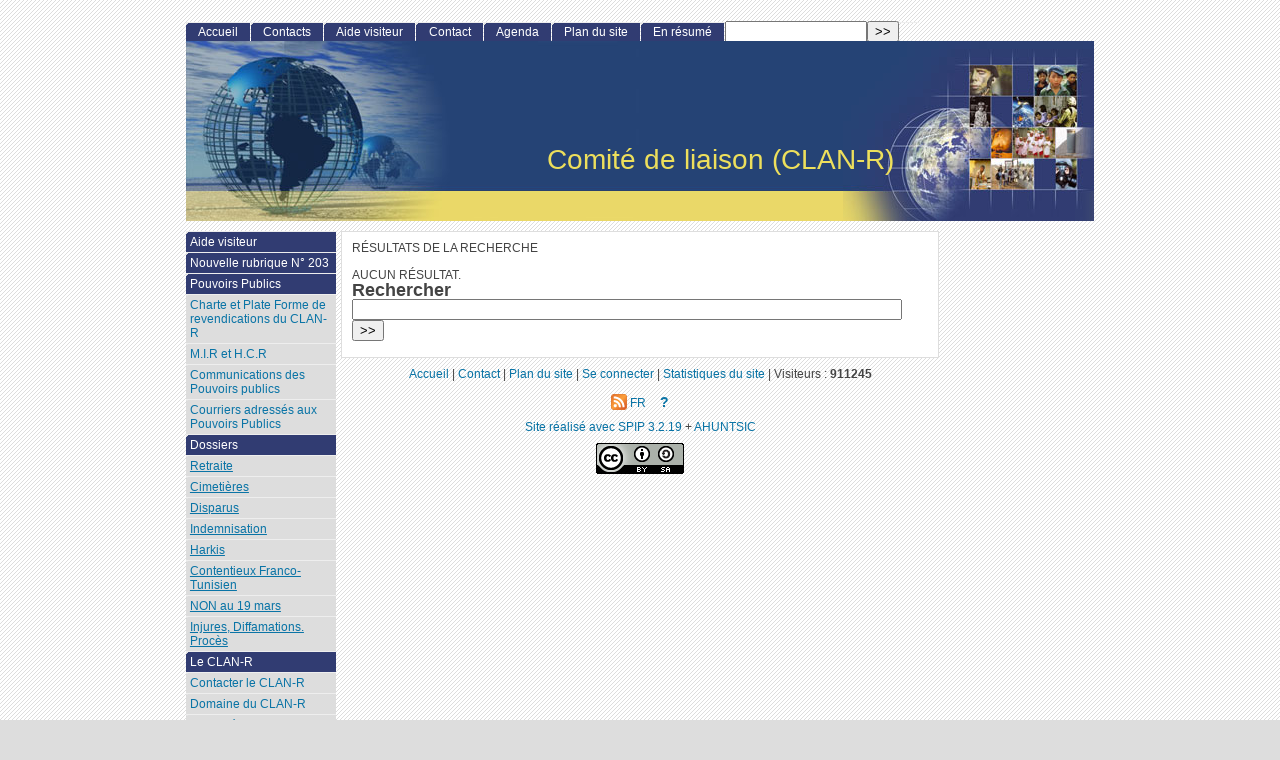

--- FILE ---
content_type: text/html; charset=utf-8
request_url: http://www.clan-r.org/portail/spip.php?page=recherche&lang=fr
body_size: 6318
content:
<!DOCTYPE html PUBLIC "-//W3C//DTD XHTML 1.0 Strict//EN"
        "https://www.w3.org/TR/xhtml1/DTD/xhtml1-strict.dtd">
<html xmlns="https://www.w3.org/1999/xhtml" xml:lang="fr" lang="fr" dir="ltr">
<head>
  <title>[Comité de liaison (CLAN-R)] : Résultats de la recherche</title>
  <!-- META DATA -->
	<meta http-equiv="Content-Type" content="text/html; charset=utf-8" />
	<meta http-equiv="Content-language" content="fr" />
	<meta name="language" content="fr" />
	<meta http-equiv="Content-Style-Type" content="text/css" />
	<meta http-equiv="Content-Script-Type" content="text/javascript" />
	<meta name="generator" content="SPIP 3.2.19 [24208]" />
	<meta name="robots" content="index,follow" />
	<link rel="schema.DCTERMS"  href="https://purl.org/dc/terms/" />
	<link rel="schema.DC"       href="https://purl.org/dc/elements/1.1/" />

  
	<!-- META pages recapitulatives - META summary pages -->

  <meta name="keywords" content="Pouvoirs Publics,Le CLAN-R,Dossiers,Nouvelles,Le CLAN-R conseille,Communication,Aide visiteur,Points de vue,Histoire et m&#233;moires,Parlement,PHOTOS ET VIDEOS,Comm&#233;morations ,Commission Histoire et R&#233;alit&#233; des Faits,Ev&#232;nements,BIBLIOGRAPHIE,Nouvelles d&#039;ailleurs...,Nouvelle rubrique N&#176; 203" />
  <meta name="description" content="Portail officiel du Comit&#233; de Liaison des Associations Nationales de Rapatri&#233;s. Les documents publi&#233;s ici, ainsi que les annonces, fichiers, repr&#233;sentent la Communication officielle sur Internet du CLAN-R. " />
  <meta name="author" content="websahib" />
  <!-- META Dublin Core - voir: http://uk.dublincore.org/documents/dcq-html/  -->
  <meta name="DC.title" content="Comité de liaison (CLAN-R)" />
  <meta name="DC.language" scheme="ISO639-1" content="fr" />
  <meta name="DC.identifier" scheme="DCTERMS.URI" content="https://clan-r.org/portail" />
  <meta name="DC.source" scheme="DCTERMS.URI" content="https://clan-r.org/portail" />
  <meta name="DC.creator" content="websahib" />
  <meta name="DC.description" content="Portail officiel du Comit&#233; de Liaison des Associations Nationales de Rapatri&#233;s. Les documents publi&#233;s ici, ainsi que les annonces, fichiers, (...)" />
  <meta name="DC.subject" content="Pouvoirs Publics,Le CLAN-R,Dossiers,Nouvelles,Le CLAN-R conseille,Communication,Aide visiteur,Points de vue,Histoire et mémoires,Parlement,PHOTOS ET VIDEOS,Commémorations ,Commission Histoire et Réalité des Faits,Evènements,BIBLIOGRAPHIE,Nouvelles d&#039;ailleurs...,Nouvelle rubrique N&#176; 203" />
  <meta name="DC.date" scheme="ISO8601" content="2026-01-19T21:46:55Z" />



  <link rel="shortcut icon" href="squelettes-dist/spip.ico" type="image/x-icon" />

  <link rel="alternate" type="application/rss+xml" title="Syndiquer tout le site : Comité de liaison (CLAN-R)" href="spip.php?page=backend" />  <link rel="stylesheet" href="prive/spip_style.css" type="text/css" media="all" />
	
	<link rel="stylesheet" href="plugins/auto/ahuntsic/v2.0.8/styles/base.css" type="text/css" media="projection, screen, tv" />
	<link rel="stylesheet" href="plugins/auto/ahuntsic/v2.0.8/styles/alter.css" type="text/css" media="projection, screen, tv" />
	
	
	
	<link rel="stylesheet" href="https://clan-r.org/portail/plugins/auto/ahuntsic/v2.0.8/styles/print.css" type="text/css" media="print" />



<script type="text/javascript">/* <![CDATA[ */
var box_settings = {tt_img:true,sel_g:"#documents_portfolio a[type=\'image/jpeg\'],#documents_portfolio a[type=\'image/png\'],#documents_portfolio a[type=\'image/gif\']",sel_c:".mediabox",trans:"elastic",speed:"200",ssSpeed:"2500",maxW:"90%",maxH:"90%",minW:"400px",minH:"",opa:"0.9",str_ssStart:"Diaporama",str_ssStop:"Arrêter",str_cur:"{current}/{total}",str_prev:"Précédent",str_next:"Suivant",str_close:"Fermer",splash_url:""};
var box_settings_splash_width = "600px";
var box_settings_splash_height = "90%";
var box_settings_iframe = true;
/* ]]> */</script>
<!-- insert_head_css --><link rel="stylesheet" href="plugins-dist/mediabox/colorbox/black-striped/colorbox.css" type="text/css" media="all" /><link rel='stylesheet' type='text/css' media='all' href='plugins-dist/porte_plume/css/barre_outils.css?1683208985' />
<link rel='stylesheet' type='text/css' media='all' href='local/cache-css/cssdyn-css_barre_outils_icones_css-2708bb6b.css?1727356321' />
<script src="prive/javascript/jquery.js?1683208985" type="text/javascript"></script>

<script src="prive/javascript/jquery-migrate-3.0.1.js?1683208985" type="text/javascript"></script>

<script src="prive/javascript/jquery.form.js?1683208985" type="text/javascript"></script>

<script src="prive/javascript/jquery.autosave.js?1683208985" type="text/javascript"></script>

<script src="prive/javascript/jquery.placeholder-label.js?1683208985" type="text/javascript"></script>

<script src="prive/javascript/ajaxCallback.js?1683208985" type="text/javascript"></script>

<script src="prive/javascript/js.cookie.js?1683208985" type="text/javascript"></script>

<script src="prive/javascript/jquery.cookie.js?1683208985" type="text/javascript"></script>
<!-- insert_head -->
	<script src="plugins-dist/mediabox/javascript/jquery.colorbox.js?1683208984" type="text/javascript"></script>
	<script src="plugins-dist/mediabox/javascript/spip.mediabox.js?1683208984" type="text/javascript"></script><script type='text/javascript' src='plugins-dist/porte_plume/javascript/jquery.markitup_pour_spip.js?1683208985'></script>
<script type='text/javascript' src='plugins-dist/porte_plume/javascript/jquery.previsu_spip.js?1683208985'></script>
<script type='text/javascript' src='local/cache-js/jsdyn-javascript_porte_plume_start_js-53b9079d.js?1727356321'></script>

<!-- Debut CS -->
<link rel="stylesheet" href="local/couteau-suisse/header.css" type="text/css" media="all" />
<!-- Fin CS -->


<!-- Debut CS -->
<script src="plugins/auto/couteau_suisse/v1.14.4/outils/jquery.scrollto.js" type="text/javascript"></script>
<script src="plugins/auto/couteau_suisse/v1.14.4/outils/jquery.localscroll.js" type="text/javascript"></script>
<script src="local/couteau-suisse/header.js" type="text/javascript"></script>
<!-- Fin CS -->


<script src="https://clan-r.org/portail/plugins/auto/ahuntsic/v2.0.8/js/base.js"  type="text/javascript"></script>

	


<!--[if lte IE 6]>
	<style>
		#menu-rubriques a, #extra a { height: 1em; }
		#menu-rubriques li, #extra li { height: 1em; float: left; clear: both;width: 100%; }
	</style>
<![endif]-->

<!--[if IE]>
	<style>
		body * {zoom:1}
		#menu-principal *,
		#bloc-contenu * {zoom: 0}
		#menu-rubriques li { clear: none;}
	</style>
<![endif]--></head>
<body dir="ltr" class="fr recherche">
<div id="page">

<!-- *****************************************************************
  Bandeau, titre du site et menu langue
  Header and main menu (top and right) 
    ************************************************************* -->
  
<!-- L'entete du site -->
<div id="entete" class="pas_surlignable">
	<a href="https://clan-r.org/portail" title="Accueil : Comité de liaison (CLAN-R)" class="nom-site"><span>Comité de liaison (CLAN-R)</span></a>


  
</div><!-- entete -->
<!-- *****************************************************************
  Contenu principal (centre)
  Main content (center) 
    ************************************************************* -->
  <div id="bloc-contenu">
    <div class="cartouche">
      <div class="surtitre">Résultats de la recherche</div>
          </div><!-- cartouche -->
    
    
 
        
      <div class="surtitre">Aucun résultat.</div>
      <div class="detail">
        <h1 class="titre-article">Rechercher</h1>
          <div class="formulaire_spip formulaire_recherche" id="formulaire_recherche">
<form action="spip.php?page=recherche" method="get"><div class="editer-groupe">
	<input name="page" value="recherche" type="hidden"
/>
	
	<label for="recherche">Rechercher :</label>
	<input type="text" class="search text" size="10" name="recherche" id="recherche" accesskey="4" autocapitalize="off" autocorrect="off"
	/><input type="submit" class="submit" value="&gt;&gt;" title="Rechercher" />
</div></form>
</div>
          <br />
      </div><!-- detail -->
            



  </div><!-- bloc-contenu -->
  
<!-- *****************************************************************
  Menus contextuels (droite)
  Contextual menus (right) 
    ************************************************************* -->
  <div id="encart">
  
    <!-- Mots trouves -->
    

    <!-- Breves trouvees -->
    

    <!-- Auteurs trouves -->
    

  <!-- Sites Web trouves -->
    

  <!-- Messages trouves -->
  

  </div><!-- encart -->
<div id="navigation">
    <h2 class="structure">Navigation</h2>

<div class="menu" id="menu-principal">
		<ul>
			<li id="menu-principal-accueil"><a href="https://clan-r.org/portail" title="Accueil : Comité de liaison (CLAN-R)" accesskey="0">Accueil</a></li>

			
			<li class="menu-principal-rubriques"><a href="contacts">Contacts</a></li>
			
			
			<li class="menu-principal-rubriques"><a href="https://clan-r.org/portail/-aide-visiteur-">Aide visiteur</a></li>
			

			<li id="menu-principal-contact"><a href="_websahib_" title="Contact"  accesskey="7">Contact</a></li>
			
			
			<li id="menu-principal-agenda"><a class="lien" href="spip.php?page=agenda" title="Agenda"  accesskey="2">Agenda</a></li>
						

			<li id="menu-principal-plan"><a href="spip.php?page=plan" title="Plan du site" accesskey="3">Plan du site</a></li>

			

			<li id="menu-principal-resume"><a href="spip.php?page=resume" title="En résumé" accesskey="5">En résumé</a></li>
			
	
			<li id="menu-principal-recherche">
			<div class="menu" id="menu-recherche">
				<h3 class="structure">Rechercher</h3>
					<ul>
						<li>
					<div class="formulaire_spip formulaire_recherche" id="formulaire_recherche">
<form action="spip.php?page=recherche" method="get"><div class="editer-groupe">
	<input name="page" value="recherche" type="hidden"
/>
	
	<label for="recherche">Rechercher :</label>
	<input type="text" class="search text" size="10" name="recherche" id="recherche" accesskey="4" autocapitalize="off" autocorrect="off"
	/><input type="submit" class="submit" value="&gt;&gt;" title="Rechercher" />
</div></form>
</div>
			
						</li>			
					</ul>
			</div><!-- menu-recherche -->
			</li>
		</ul>
	</div>

<div class="menu" id="menu-rubriques">








	<h3 class="structure">Rubriques</h3>
	<ul>

		<li class="secteur rub26">
			<a class="lien" href="-aide-visiteur-" >Aide visiteur</a>

		
		</li>

		<li class="secteur rub203">
			<a class="lien" href="-nouvelle-rubrique-no-203-" >Nouvelle rubrique N&#176;&nbsp;203</a>

		
		</li>

		<li class="secteur rub1">
			<a class="lien" href="-pouvoirs-publics-" >Pouvoirs Publics</a>

		
			<ul>
		
				<li class="rubrique rub62">
					<a class="lien" href="-charte-et-plate-forme-de-revendications-du-" >Charte et Plate Forme de revendications du CLAN-R</a>
				</li>
		
				<li class="rubrique rub67">
					<a class="lien" href="-m-i-r-et-h-c-r-" title="Rapports du CLAN-R avec la Mission Interministérielle aux Rapatriés, et le Haut Conseil aux Rapatriés">M.I.R et H.C.R</a>
				</li>
		
				<li class="rubrique rub70">
					<a class="lien" href="-communications-des-pouvoirs-publics-" title="Textes, discours et communications en provenance des Pouvoirs Publics">Communications des Pouvoirs publics</a>
				</li>
		
				<li class="rubrique rub89">
					<a class="lien" href="-courriers-adresses-aux-pouvoirs-publics-" >Courriers adressés aux Pouvoirs Publics</a>
				</li>
		
			</ul>
		
		</li>

		<li class="secteur rub7">
			<a class="lien" href="-dossiers-" >Dossiers</a>

		
			<ul>
		
				<li class="rubrique rub69">
					<a class="lien" href="-retraite-" ><u>Retraite</u></a>
				</li>
		
				<li class="rubrique rub74">
					<a class="lien" href="-cimetieres-" ><u>Cimetières</u></a>
				</li>
		
				<li class="rubrique rub75">
					<a class="lien" href="-disparus-" ><u>Disparus</u></a>
				</li>
		
				<li class="rubrique rub71">
					<a class="lien" href="-indemnisation-" ><u>Indemnisation</u></a>
				</li>
		
				<li class="rubrique rub76">
					<a class="lien" href="-harkis-" ><u>Harkis</u></a>
				</li>
		
				<li class="rubrique rub72">
					<a class="lien" href="-contentieux-franco-tunisien-" ><u>Contentieux Franco-Tunisien</u></a>
				</li>
		
				<li class="rubrique rub77">
					<a class="lien" href="-non-au-19-mars-" ><u>NON au 19 mars</u> </a>
				</li>
		
				<li class="rubrique rub78">
					<a class="lien" href="-injures-diffamations-proces-" ><u>Injures, Diffamations. Procès</u></a>
				</li>
		
			</ul>
		
		</li>

		<li class="secteur rub4">
			<a class="lien" href="-le-clan-r-" title="Structure, organisation, membres du Comité de liaison des Associations Nationales des Rapatriés">Le CLAN-R</a>

		
			<ul>
		
				<li class="rubrique rub6">
					<a class="lien" href="-contacter-le-clan-r-" >Contacter le CLAN-R</a>
				</li>
		
				<li class="rubrique rub5">
					<a class="lien" href="-domaine-du-clan-r-" >Domaine du CLAN-R</a>
				</li>
		
				<li class="rubrique rub88">
					<a class="lien" href="-actualites-de-nos-associations-" >Actualités de nos associations</a>
				</li>
		
			</ul>
		
		</li>

		<li class="secteur rub22">
			<a class="lien" href="-communication-" >Communication</a>

		
			<ul>
		
				<li class="rubrique rub41">
					<a class="lien" href="-editoriaux-" >Editoriaux</a>
				</li>
		
			</ul>
		
		</li>

		<li class="secteur rub196">
			<a class="lien" href="-nouvelles-d-ailleurs-196-" >Nouvelles d&#8217;ailleurs...</a>

		
			<ul>
		
				<li class="rubrique rub197">
					<a class="lien" href="-armenie-197-" >Arménie</a>
				</li>
		
				<li class="rubrique rub204">
					<a class="lien" href="-2-israel-" >Israël</a>
				</li>
		
			</ul>
		
		</li>

		<li class="secteur rub61">
			<a class="lien" href="-commission-histoire-et-realite-des-faits-" title="Cette Commission a pour objet principal de fournir des réponses claires et synthétiques, aussi objectives que possible et bien documentées, sur nombre de sujets fréquemment abordés par les médias et de combattre ainsi les occultations, stéréotypes et contrevérités.">Commission Histoire et Réalité des Faits</a>

		
		</li>

		<li class="secteur rub42">
			<a class="lien" href="-points-de-vue-" title=" 

Cette rubrique est destinée à recevoir les interventions que vous voudrez bien nous adresser, sur des questions d’actualités ou bien historiques. 

Nous nous réservons cependant le droit de publier ou non, les interventions reçues. Notre comité de lecture en examine la teneur et décide ou non de la possibilité de les diffuser. ">Points de vue</a>

		
			<ul>
		
				<li class="article art1580">
					<a class="lien article" href="bernard-lugan-culpabilisation-et-ethno" title=" 

Chers Amis, 

Je vous transmets cette déclaration de l’Historien Bernard Lugan publiée dans sa revue l’Afrique Réelle, à propos de la journée du 17 Octobre1961.Sous le titre Culpabilisation et Ethno-masochisme , il stigmatise le passage en catimini de cette condamnation à l’Assemblée. 

Amitiés de J.Monneret 

 :- :- :- :- :- :- :- :- :- :- :- :- :- :- :- :- :- :- :- :- 

&quot;Un véritable scandale s’est produit jeudi 28 mars à l’Assemblée où, par 67 voix contre 11, seuls 78 députés sur 577 étaient présents, (...) ">Bernard Lugan-Culpabilisation et Ethno-masochisme - 17 octobre 1961</a>
				</li>
		
				<li class="article art1622">
					<a class="lien article" href="bernard-lugan-exigences-locatives-de-l" title=" 

Le gouvernement algérien ose demander à la France une réévaluation de la valeur locative de ses emprises diplomatiques en Algérie et le remboursement de loyers prétendument &#171; sous-payés &#187;, alors qu’il s’agit de bâtiments construits par la France avec l’argent des Français sur des terrains qui appartenaient à la France avant 1962… 

Sans parler des centaines de milliers d’immeubles, d’appartements, de villas, de fermes, de commerces, d’entreprises, de véhicules et de machines volés aux Français lors de (...) ">Bernard Lugan&nbsp;: exigences locatives de l&#8217;Algérie...</a>
				</li>
		
				<li class="article art1583">
					<a class="lien article" href="pasteur-ourahmane-le-renouveau-chretien-en" title="Quoi qu&#039;en disent ceux qui nous haïssent, La France est un merveilleux pays et un Paradis pour ceux qui veulent suivre une autre religion. Malheureusement, il n&#039;y a pas toujours de réciprocité ailleurs, car nos valeurs sont enracinées dans notre Histoire et notre civilisation. Et nos valeurs ne sont pas toujours ailleurs, ni comprises, ni exportables. 

Il n&#039;est pas inutile de rappeler, que la religion chrétienne est la religion la plus discriminée et la plus persécutée dans le monde, dans l&#039;indifférence coupable des gouvernements Européens, selon le principe du &quot;pas de vague&quot;...">Pasteur Ourahmane&nbsp;: Le renouveau chrétien en Algérie et la liberté des cultes...</a>
				</li>
		
				<li class="article art1620">
					<a class="lien article" href="une-poseuse-de-bombes-a-fait-couler-en" title="L&#039;Ottomatic, le Milk-Bar, le Coq Hardy et bien d&#039;autres, sont des noms rappelant la lâcheté des poseuses de bombes. Attentats aveugles contre des civils, femmes, enfants, perpétrés par des femmes se déclarant &quot;résistants&quot; ...Verra t-on certaines municipalités glorifier les assassins ? C&#039;est déjà le cas à Bobigny....">Une poseuse de bombes a fait couler en Algérie le sang français&nbsp;: la France l’honore&nbsp;!</a>
				</li>
		
			</ul>

		
		</li>

		<li class="secteur rub35">
			<a class="lien" href="-le-clan-r-conseille-" >Le CLAN-R conseille</a>

		
		</li>

		<li class="secteur rub50">
			<a class="lien" href="-histoire-et-memoires-" >Histoire et mémoires</a>

		
		</li>

		<li class="secteur rub55">
			<a class="lien" href="-parlement-" title=" 

Rapports avec le parlement à travers les questions posées, concernant les Rapatriés : Pieds-Noirs et Harkis ">Parlement</a>

		
		</li>

		<li class="secteur rub64">
			<a class="lien" href="-evenements-" >Evènements</a>

		
			<ul>
		
				<li class="rubrique rub210">
					<a class="lien" href="-2025-210-" >2025</a>
				</li>
		
			</ul>
		
		</li>

		<li class="secteur rub63">
			<a class="lien" href="-commemorations-" >Commémorations </a>

		
			<ul>
		
				<li class="rubrique rub209">
					<a class="lien" href="-2025-" >2025</a>
				</li>
		
				<li class="rubrique rub205">
					<a class="lien" href="-2024-" >2024</a>
				</li>
		
			</ul>
		
		</li>

		<li class="secteur rub60">
			<a class="lien" href="-photos-et-videos-" title="Illustration des activités dans lesquelles participe le CLAN-R">PHOTOS ET VIDEOS</a>

		
		</li>

		<li class="secteur rub68">
			<a class="lien" href="-bibliographie-" >BIBLIOGRAPHIE</a>

		
		</li>

	</ul>





</div>

</div><div id="bas">
	<a href="https://clan-r.org/portail" title="Accueil">Accueil</a> | 
	<a href="_websahib_" title="Contact">Contact</a> | 
	<a href="spip.php?page=plan" title="Plan du site">Plan du site</a>
		  | <a href="spip.php?page=login&amp;url=.%2F%3Fartpage%3D3-3%26amp%3Bdebut_article_langue%3D490%26amp%3Blang%3Dfr" rel="nofollow" class='login_modal'>Se connecter</a> | 
	<a href="spip.php?page=statistiques" title="Statistiques du site">Statistiques du site</a> | 
	<span style="white-space: nowrap;">Visiteurs : 
	
	<strong>911245</strong></span>

	<p>
		<a href="spip.php?page=backend" rel="nofollow" title="bouton radio syndication fran&#231;ais"><img src="plugins/auto/ahuntsic/v2.0.8/styles/img/rss.png" alt="Suivre la vie du site" style="position:relative;bottom:-0.3em;" width="16" height="16" class="format_png" /><span style="text-transform: uppercase;">&nbsp;fr&nbsp;</span></a>




	<big>&nbsp;
		<b><a href="http://fr.wikipedia.org/wiki/Really_Simple_Syndication">?</a></b>
	</big>

	</p>
	
	<p>
		<a href="https://www.spip.net" title="Site réalisé avec SPIP 3.2.19 [24208]"> Site réalisé avec SPIP 3.2.19</a> + 
		<a href="http://edu.ca.edu/rubrique43.html" title="squelette AHUNTSIC - 2.0.8">AHUNTSIC</a>
	</p>



<!-- Creative Commons License -->

<p>
<a rel="license" href="https://creativecommons.org/licenses/by-sa/3.0/deed.fr" accesskey="8"><img alt="Creative Commons License" style="border: 0;" src="https://i.creativecommons.org/l/by-sa/3.0/88x31.png" /></a> 
</p>


  


</div><!-- fin bas --></div><!-- page -->

</body>
</html>

 
